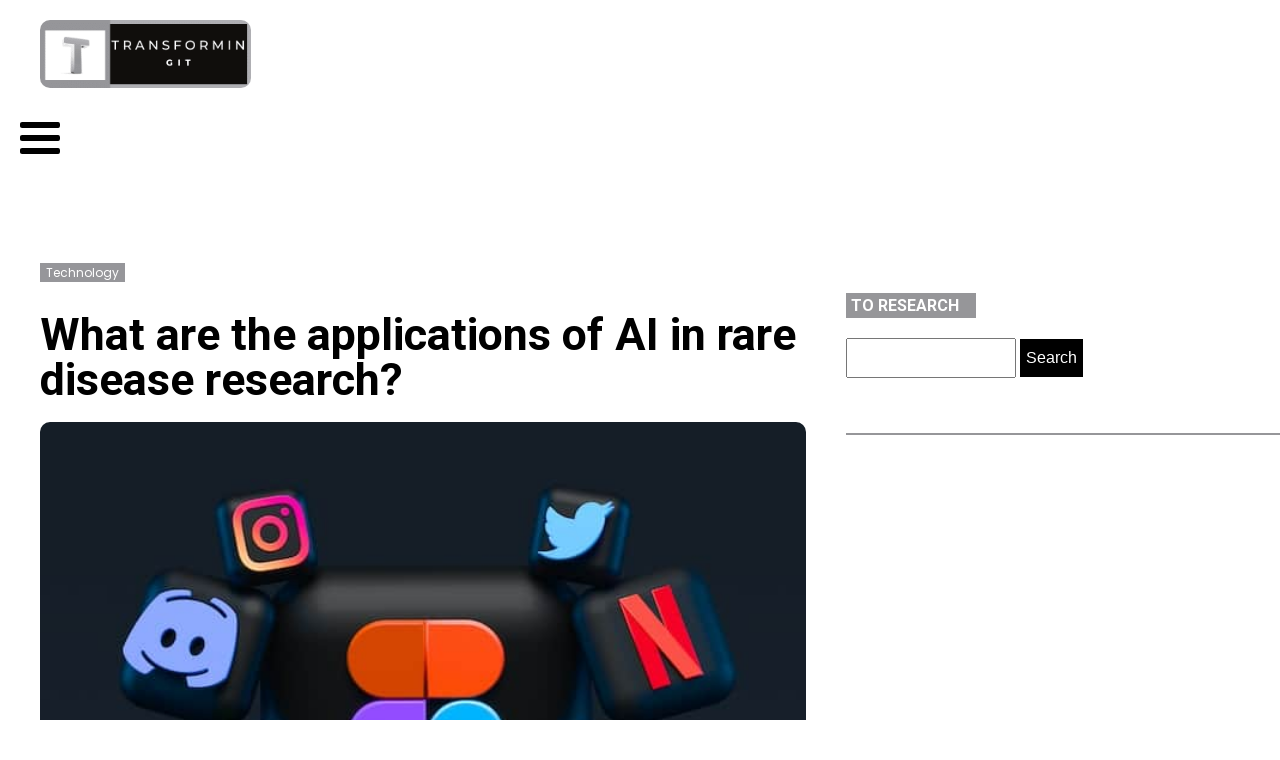

--- FILE ---
content_type: text/css; charset=utf-8
request_url: https://transformingit.org/wp-content/uploads/oxygen/css/24.css?cache=1707471626&ver=6.9
body_size: 431
content:
#section-81-40 > .ct-section-inner-wrap{padding-top:0;padding-bottom:0}#section-20-225 > .ct-section-inner-wrap{padding-top:0;padding-right:0;padding-bottom:0;padding-left:0}#section-20-225{-webkit-font-smoothing:antialiased;-moz-osx-font-smoothing:grayscale;background-color:#000000}@media (max-width:767px){#section-20-225 > .ct-section-inner-wrap{padding-top:20px}}#div_block-65-40{background-color:#ffffff}#div_block-84-40{width:25%}#div_block-85-40{width:50%}#div_block-86-40{width:25%}#div_block-60-40{width:25%;display:flex;flex-direction:column;align-items:center;justify-content:center}#div_block-61-40{width:75.00%;display:flex;flex-direction:row;justify-content:flex-end}@media (max-width:479px){#div_block-61-40{text-align:left;flex-direction:column;display:flex;align-items:center}}@media (max-width:991px){#new_columns-83-40> .ct-div-block{width:100% !important}}@media (max-width:991px){#new_columns-59-40> .ct-div-block{width:100% !important}}#new_columns-59-40{padding-top:1px}#text_block-62-40{color:#ffffff;font-size:12px}#link-89-40{align-items:flex-start;text-align:right}@media (max-width:479px){#link-89-40{display:flex;flex-direction:column;align-items:flex-start}}#image-97-31{height:auto;object-fit:cover;width:80%}@media (max-width:479px){#image-97-31{object-fit:cover;width:100px}}#_nav_menu-78-40 .oxy-nav-menu-hamburger-line{background-color:#000000}@media (max-width:1300px){#_nav_menu-78-40 .oxy-nav-menu-list{display:none}#_nav_menu-78-40 .oxy-menu-toggle{display:initial}#_nav_menu-78-40.oxy-nav-menu.oxy-nav-menu-open .oxy-nav-menu-list{display:initial}}#_nav_menu-78-40.oxy-nav-menu.oxy-nav-menu-open{margin-top:0 !important;margin-right:0 !important;margin-left:0 !important;margin-bottom:0 !important}#_nav_menu-78-40.oxy-nav-menu.oxy-nav-menu-open .menu-item a{padding-top:20px;padding-bottom:20px;padding-left:20px;padding-right:20px}#_nav_menu-78-40 .oxy-nav-menu-hamburger-wrap{width:40px;height:40px;margin-top:10px;margin-bottom:10px}#_nav_menu-78-40 .oxy-nav-menu-hamburger{width:40px;height:32px}#_nav_menu-78-40 .oxy-nav-menu-hamburger-line{height:6px}#_nav_menu-78-40.oxy-nav-menu-open .oxy-nav-menu-hamburger .oxy-nav-menu-hamburger-line:first-child{top:13px}#_nav_menu-78-40.oxy-nav-menu-open .oxy-nav-menu-hamburger .oxy-nav-menu-hamburger-line:last-child{top:-13px}#_nav_menu-78-40 .oxy-nav-menu-list{flex-direction:row}#_nav_menu-78-40 .menu-item a{padding-top:20px;padding-left:20px;padding-right:20px;padding-bottom:20px;color:#000000;text-transform:uppercase;font-size:12px;font-weight:800}#_nav_menu-78-40 .current-menu-item a{color:#96969a;padding-bottom:18px;border-bottom-width:2px}#_nav_menu-78-40.oxy-nav-menu:not(.oxy-nav-menu-open) .sub-menu .menu-item a{border:0;padding-top:20px;padding-bottom:20px}#_nav_menu-78-40 .menu-item:focus-within a,#_nav_menu-78-40 .menu-item:hover a{color:#96969a;padding-bottom:18px;border-bottom-width:2px}#_nav_menu-78-40.oxy-nav-menu:not(.oxy-nav-menu-open) .sub-menu .menu-item a:hover{border:0;padding-top:20px;padding-bottom:20px}#_nav_menu-101-24 .oxy-nav-menu-hamburger-line{background-color:#ffffff}@media (max-width:1300px){#_nav_menu-101-24 .oxy-nav-menu-list{display:none}#_nav_menu-101-24 .oxy-menu-toggle{display:initial}#_nav_menu-101-24.oxy-nav-menu.oxy-nav-menu-open .oxy-nav-menu-list{display:initial}}#_nav_menu-101-24.oxy-nav-menu.oxy-nav-menu-open{margin-top:0 !important;margin-right:0 !important;margin-left:0 !important;margin-bottom:0 !important}#_nav_menu-101-24.oxy-nav-menu.oxy-nav-menu-open .menu-item a{padding-top:0px;padding-bottom:0px;padding-left:20px;padding-right:20px}#_nav_menu-101-24 .oxy-nav-menu-hamburger-wrap{width:40px;height:40px;margin-top:10px;margin-bottom:10px}#_nav_menu-101-24 .oxy-nav-menu-hamburger{width:40px;height:32px}#_nav_menu-101-24 .oxy-nav-menu-hamburger-line{height:6px}#_nav_menu-101-24.oxy-nav-menu-open .oxy-nav-menu-hamburger .oxy-nav-menu-hamburger-line:first-child{top:13px}#_nav_menu-101-24.oxy-nav-menu-open .oxy-nav-menu-hamburger .oxy-nav-menu-hamburger-line:last-child{top:-13px}#_nav_menu-101-24 .oxy-nav-menu-list{flex-direction:row}#_nav_menu-101-24 .menu-item a{padding-top:0px;padding-left:20px;padding-right:20px;padding-bottom:0px;color:#ffffff;font-size:12px}#_nav_menu-101-24.oxy-nav-menu:not(.oxy-nav-menu-open) .sub-menu .menu-item a{border:0;padding-top:0px;padding-bottom:0px}#_nav_menu-101-24.oxy-nav-menu:not(.oxy-nav-menu-open) .sub-menu .menu-item a:hover{border:0;padding-top:0px;padding-bottom:0px}#_header-72-40{margin-left:0%;margin-right:0%;width:100%}#_header_row-73-40 .oxy-nav-menu-open,#_header_row-73-40 .oxy-nav-menu:not(.oxy-nav-menu-open) .sub-menu{background-color:#ffffff}.oxy-header.oxy-sticky-header-active > #_header_row-73-40.oxygen-show-in-sticky-only{display:block}#_header_row-73-40{background-color:#ffffff}div.ct-section-inner-wrap,div.oxy-header-container{max-width:1300px}

--- FILE ---
content_type: text/css; charset=utf-8
request_url: https://transformingit.org/wp-content/uploads/oxygen/css/22.css?cache=1707472456&ver=6.9
body_size: -271
content:
#div_block-29-29{width:65.00%}#div_block-30-29{width:35%}@media (max-width:991px){#new_columns-28-29> .ct-div-block{width:100% !important}}#headline-38-29{font-size:45px;line-height:1;margin-top:30px}#text_block-36-29{font-size:12px;background-color:#96969a;padding-left:6px;padding-right:6px;color:#ffffff;text-transform:capitalize}#image-42-29{margin-top:20px;margin-bottom:20px}